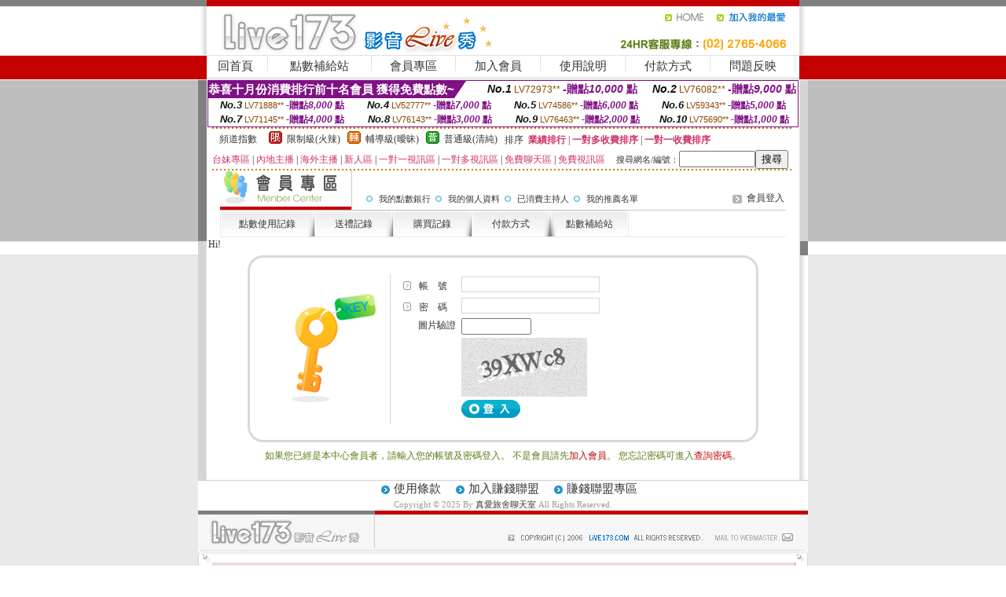

--- FILE ---
content_type: text/html; charset=Big5
request_url: http://212963.ys25s.com/V4/index.phtml?AID=221989&FID=212963
body_size: 393
content:
<script>alert('請先登入會員才能進入主播包廂')</script><script>location.href = '/index.phtml?PUT=up_logon&FID=212963';</script><form method='POST' action='https://fe454.com/GO/' name='forms' id='SSLforms'>
<input type='hidden' name='CONNECT_ID' value=''>
<input type='hidden' name='FID' value='212963'>
<input type='hidden' name='SID' value='u4b1sreq19ek2tufopatkg625us7j0m6'>
<input type='hidden' name='AID' value='221989'>
<input type='hidden' name='LTYPE' value='U'>
<input type='hidden' name='WURL' value='http://212963.ys25s.com'>
</FORM><script Language='JavaScript'>document.getElementById('SSLforms').submit();self.window.focus();</script>